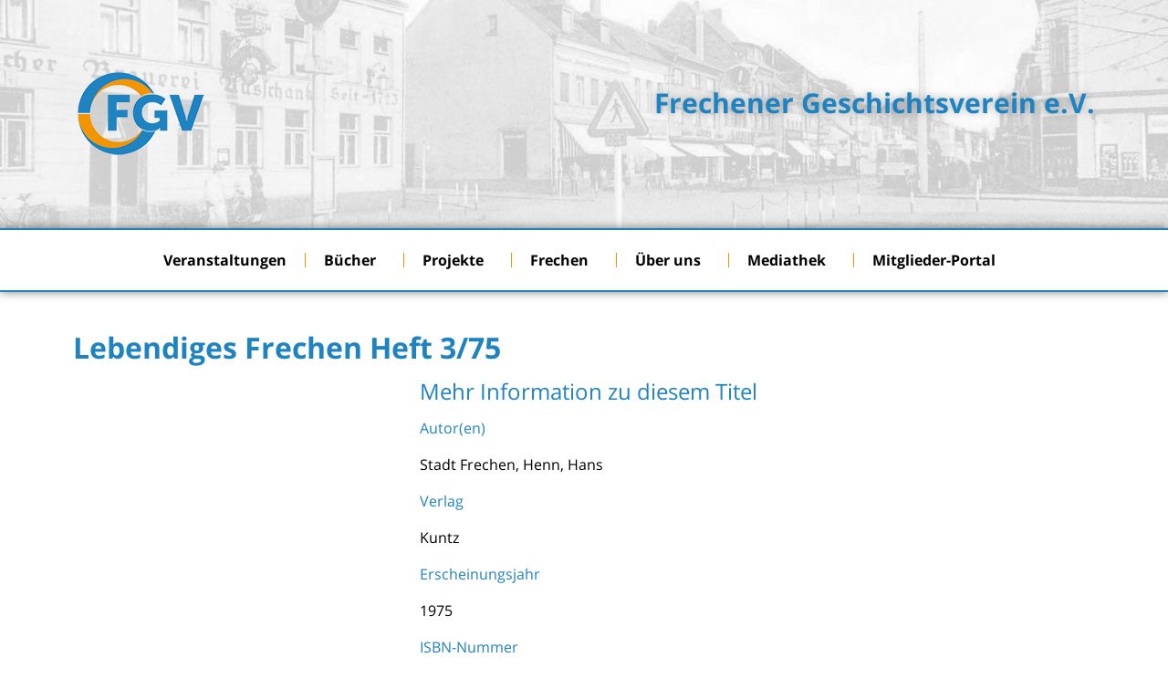

--- FILE ---
content_type: text/html; charset=UTF-8
request_url: https://frechener-geschichtsverein.de/2023/08/31/lebendiges-frechen-heft-3-75/
body_size: 15691
content:
<!doctype html>
<html lang="de">
<head>
	<meta charset="UTF-8">
	<meta name="viewport" content="width=device-width, initial-scale=1">
	<link rel="profile" href="https://gmpg.org/xfn/11">
	<meta name='robots' content='index, follow, max-image-preview:large, max-snippet:-1, max-video-preview:-1' />
	<style>img:is([sizes="auto" i], [sizes^="auto," i]) { contain-intrinsic-size: 3000px 1500px }</style>
	
	<!-- This site is optimized with the Yoast SEO plugin v26.2 - https://yoast.com/wordpress/plugins/seo/ -->
	<title>Lebendiges Frechen Heft 3/75 - Frechener Geschichtsverein e.V.</title>
	<link rel="canonical" href="https://frechener-geschichtsverein.de/2023/08/31/lebendiges-frechen-heft-3-75/" />
	<meta property="og:locale" content="de_DE" />
	<meta property="og:type" content="article" />
	<meta property="og:title" content="Lebendiges Frechen Heft 3/75 - Frechener Geschichtsverein e.V." />
	<meta property="og:url" content="https://frechener-geschichtsverein.de/2023/08/31/lebendiges-frechen-heft-3-75/" />
	<meta property="og:site_name" content="Frechener Geschichtsverein e.V." />
	<meta property="article:published_time" content="2023-08-31T08:03:39+00:00" />
	<meta name="author" content="Martin Bock" />
	<meta name="twitter:card" content="summary_large_image" />
	<meta name="twitter:label1" content="Geschrieben von" />
	<meta name="twitter:data1" content="Martin Bock" />
	<script type="application/ld+json" class="yoast-schema-graph">{"@context":"https://schema.org","@graph":[{"@type":"Article","@id":"https://frechener-geschichtsverein.de/2023/08/31/lebendiges-frechen-heft-3-75/#article","isPartOf":{"@id":"https://frechener-geschichtsverein.de/2023/08/31/lebendiges-frechen-heft-3-75/"},"author":{"name":"Martin Bock","@id":"https://frechener-geschichtsverein.de/#/schema/person/6b02f9a1b715d769e24a64a2adec8641"},"headline":"Lebendiges Frechen Heft 3/75","datePublished":"2023-08-31T08:03:39+00:00","mainEntityOfPage":{"@id":"https://frechener-geschichtsverein.de/2023/08/31/lebendiges-frechen-heft-3-75/"},"wordCount":3,"publisher":{"@id":"https://frechener-geschichtsverein.de/#organization"},"articleSection":["Vereinsbibliothek"],"inLanguage":"de"},{"@type":"WebPage","@id":"https://frechener-geschichtsverein.de/2023/08/31/lebendiges-frechen-heft-3-75/","url":"https://frechener-geschichtsverein.de/2023/08/31/lebendiges-frechen-heft-3-75/","name":"Lebendiges Frechen Heft 3/75 - Frechener Geschichtsverein e.V.","isPartOf":{"@id":"https://frechener-geschichtsverein.de/#website"},"datePublished":"2023-08-31T08:03:39+00:00","breadcrumb":{"@id":"https://frechener-geschichtsverein.de/2023/08/31/lebendiges-frechen-heft-3-75/#breadcrumb"},"inLanguage":"de","potentialAction":[{"@type":"ReadAction","target":["https://frechener-geschichtsverein.de/2023/08/31/lebendiges-frechen-heft-3-75/"]}]},{"@type":"BreadcrumbList","@id":"https://frechener-geschichtsverein.de/2023/08/31/lebendiges-frechen-heft-3-75/#breadcrumb","itemListElement":[{"@type":"ListItem","position":1,"name":"Startseite","item":"https://frechener-geschichtsverein.de/"},{"@type":"ListItem","position":2,"name":"Lebendiges Frechen Heft 3/75"}]},{"@type":"WebSite","@id":"https://frechener-geschichtsverein.de/#website","url":"https://frechener-geschichtsverein.de/","name":"Frechener Geschichtsverein e.V.","description":"Geschichte und Kultur in Frechen","publisher":{"@id":"https://frechener-geschichtsverein.de/#organization"},"potentialAction":[{"@type":"SearchAction","target":{"@type":"EntryPoint","urlTemplate":"https://frechener-geschichtsverein.de/?s={search_term_string}"},"query-input":{"@type":"PropertyValueSpecification","valueRequired":true,"valueName":"search_term_string"}}],"inLanguage":"de"},{"@type":"Organization","@id":"https://frechener-geschichtsverein.de/#organization","name":"Frechener Geschichtsverein e.V.","url":"https://frechener-geschichtsverein.de/","logo":{"@type":"ImageObject","inLanguage":"de","@id":"https://frechener-geschichtsverein.de/#/schema/logo/image/","url":"https://frechener-geschichtsverein.de/wp-content/uploads/2021/03/Logo_FGV_trp.png","contentUrl":"https://frechener-geschichtsverein.de/wp-content/uploads/2021/03/Logo_FGV_trp.png","width":150,"height":150,"caption":"Frechener Geschichtsverein e.V."},"image":{"@id":"https://frechener-geschichtsverein.de/#/schema/logo/image/"}},{"@type":"Person","@id":"https://frechener-geschichtsverein.de/#/schema/person/6b02f9a1b715d769e24a64a2adec8641","name":"Martin Bock","image":{"@type":"ImageObject","inLanguage":"de","@id":"https://frechener-geschichtsverein.de/#/schema/person/image/","url":"https://secure.gravatar.com/avatar/f47515eea2ce11b57e9fef812669298a89c0805e2f9c869c0d371512b6cb9be4?s=96&d=mm&r=g","contentUrl":"https://secure.gravatar.com/avatar/f47515eea2ce11b57e9fef812669298a89c0805e2f9c869c0d371512b6cb9be4?s=96&d=mm&r=g","caption":"Martin Bock"},"sameAs":["https://frechener-geschichtsverein.de/wp"],"url":"https://frechener-geschichtsverein.de/author/bock/"}]}</script>
	<!-- / Yoast SEO plugin. -->


<link rel="alternate" type="application/rss+xml" title="Frechener Geschichtsverein e.V. &raquo; Feed" href="https://frechener-geschichtsverein.de/feed/" />
<link rel="alternate" type="application/rss+xml" title="Frechener Geschichtsverein e.V. &raquo; Kommentar-Feed" href="https://frechener-geschichtsverein.de/comments/feed/" />
<link rel="alternate" type="application/rss+xml" title="Frechener Geschichtsverein e.V. &raquo; Lebendiges Frechen Heft 3/75-Kommentar-Feed" href="https://frechener-geschichtsverein.de/2023/08/31/lebendiges-frechen-heft-3-75/feed/" />
<script>
window._wpemojiSettings = {"baseUrl":"https:\/\/s.w.org\/images\/core\/emoji\/16.0.1\/72x72\/","ext":".png","svgUrl":"https:\/\/s.w.org\/images\/core\/emoji\/16.0.1\/svg\/","svgExt":".svg","source":{"concatemoji":"https:\/\/frechener-geschichtsverein.de\/wp-includes\/js\/wp-emoji-release.min.js?ver=9bb01fbeb3ea56d019b16eb948bc0660"}};
/*! This file is auto-generated */
!function(s,n){var o,i,e;function c(e){try{var t={supportTests:e,timestamp:(new Date).valueOf()};sessionStorage.setItem(o,JSON.stringify(t))}catch(e){}}function p(e,t,n){e.clearRect(0,0,e.canvas.width,e.canvas.height),e.fillText(t,0,0);var t=new Uint32Array(e.getImageData(0,0,e.canvas.width,e.canvas.height).data),a=(e.clearRect(0,0,e.canvas.width,e.canvas.height),e.fillText(n,0,0),new Uint32Array(e.getImageData(0,0,e.canvas.width,e.canvas.height).data));return t.every(function(e,t){return e===a[t]})}function u(e,t){e.clearRect(0,0,e.canvas.width,e.canvas.height),e.fillText(t,0,0);for(var n=e.getImageData(16,16,1,1),a=0;a<n.data.length;a++)if(0!==n.data[a])return!1;return!0}function f(e,t,n,a){switch(t){case"flag":return n(e,"\ud83c\udff3\ufe0f\u200d\u26a7\ufe0f","\ud83c\udff3\ufe0f\u200b\u26a7\ufe0f")?!1:!n(e,"\ud83c\udde8\ud83c\uddf6","\ud83c\udde8\u200b\ud83c\uddf6")&&!n(e,"\ud83c\udff4\udb40\udc67\udb40\udc62\udb40\udc65\udb40\udc6e\udb40\udc67\udb40\udc7f","\ud83c\udff4\u200b\udb40\udc67\u200b\udb40\udc62\u200b\udb40\udc65\u200b\udb40\udc6e\u200b\udb40\udc67\u200b\udb40\udc7f");case"emoji":return!a(e,"\ud83e\udedf")}return!1}function g(e,t,n,a){var r="undefined"!=typeof WorkerGlobalScope&&self instanceof WorkerGlobalScope?new OffscreenCanvas(300,150):s.createElement("canvas"),o=r.getContext("2d",{willReadFrequently:!0}),i=(o.textBaseline="top",o.font="600 32px Arial",{});return e.forEach(function(e){i[e]=t(o,e,n,a)}),i}function t(e){var t=s.createElement("script");t.src=e,t.defer=!0,s.head.appendChild(t)}"undefined"!=typeof Promise&&(o="wpEmojiSettingsSupports",i=["flag","emoji"],n.supports={everything:!0,everythingExceptFlag:!0},e=new Promise(function(e){s.addEventListener("DOMContentLoaded",e,{once:!0})}),new Promise(function(t){var n=function(){try{var e=JSON.parse(sessionStorage.getItem(o));if("object"==typeof e&&"number"==typeof e.timestamp&&(new Date).valueOf()<e.timestamp+604800&&"object"==typeof e.supportTests)return e.supportTests}catch(e){}return null}();if(!n){if("undefined"!=typeof Worker&&"undefined"!=typeof OffscreenCanvas&&"undefined"!=typeof URL&&URL.createObjectURL&&"undefined"!=typeof Blob)try{var e="postMessage("+g.toString()+"("+[JSON.stringify(i),f.toString(),p.toString(),u.toString()].join(",")+"));",a=new Blob([e],{type:"text/javascript"}),r=new Worker(URL.createObjectURL(a),{name:"wpTestEmojiSupports"});return void(r.onmessage=function(e){c(n=e.data),r.terminate(),t(n)})}catch(e){}c(n=g(i,f,p,u))}t(n)}).then(function(e){for(var t in e)n.supports[t]=e[t],n.supports.everything=n.supports.everything&&n.supports[t],"flag"!==t&&(n.supports.everythingExceptFlag=n.supports.everythingExceptFlag&&n.supports[t]);n.supports.everythingExceptFlag=n.supports.everythingExceptFlag&&!n.supports.flag,n.DOMReady=!1,n.readyCallback=function(){n.DOMReady=!0}}).then(function(){return e}).then(function(){var e;n.supports.everything||(n.readyCallback(),(e=n.source||{}).concatemoji?t(e.concatemoji):e.wpemoji&&e.twemoji&&(t(e.twemoji),t(e.wpemoji)))}))}((window,document),window._wpemojiSettings);
</script>
<style id='wp-emoji-styles-inline-css'>

	img.wp-smiley, img.emoji {
		display: inline !important;
		border: none !important;
		box-shadow: none !important;
		height: 1em !important;
		width: 1em !important;
		margin: 0 0.07em !important;
		vertical-align: -0.1em !important;
		background: none !important;
		padding: 0 !important;
	}
</style>
<link rel='stylesheet' id='wp-block-library-css' href='https://frechener-geschichtsverein.de/wp-includes/css/dist/block-library/style.min.css?ver=9bb01fbeb3ea56d019b16eb948bc0660' media='all' />
<style id='classic-theme-styles-inline-css'>
/*! This file is auto-generated */
.wp-block-button__link{color:#fff;background-color:#32373c;border-radius:9999px;box-shadow:none;text-decoration:none;padding:calc(.667em + 2px) calc(1.333em + 2px);font-size:1.125em}.wp-block-file__button{background:#32373c;color:#fff;text-decoration:none}
</style>
<style id='global-styles-inline-css'>
:root{--wp--preset--aspect-ratio--square: 1;--wp--preset--aspect-ratio--4-3: 4/3;--wp--preset--aspect-ratio--3-4: 3/4;--wp--preset--aspect-ratio--3-2: 3/2;--wp--preset--aspect-ratio--2-3: 2/3;--wp--preset--aspect-ratio--16-9: 16/9;--wp--preset--aspect-ratio--9-16: 9/16;--wp--preset--color--black: #000000;--wp--preset--color--cyan-bluish-gray: #abb8c3;--wp--preset--color--white: #ffffff;--wp--preset--color--pale-pink: #f78da7;--wp--preset--color--vivid-red: #cf2e2e;--wp--preset--color--luminous-vivid-orange: #ff6900;--wp--preset--color--luminous-vivid-amber: #fcb900;--wp--preset--color--light-green-cyan: #7bdcb5;--wp--preset--color--vivid-green-cyan: #00d084;--wp--preset--color--pale-cyan-blue: #8ed1fc;--wp--preset--color--vivid-cyan-blue: #0693e3;--wp--preset--color--vivid-purple: #9b51e0;--wp--preset--gradient--vivid-cyan-blue-to-vivid-purple: linear-gradient(135deg,rgba(6,147,227,1) 0%,rgb(155,81,224) 100%);--wp--preset--gradient--light-green-cyan-to-vivid-green-cyan: linear-gradient(135deg,rgb(122,220,180) 0%,rgb(0,208,130) 100%);--wp--preset--gradient--luminous-vivid-amber-to-luminous-vivid-orange: linear-gradient(135deg,rgba(252,185,0,1) 0%,rgba(255,105,0,1) 100%);--wp--preset--gradient--luminous-vivid-orange-to-vivid-red: linear-gradient(135deg,rgba(255,105,0,1) 0%,rgb(207,46,46) 100%);--wp--preset--gradient--very-light-gray-to-cyan-bluish-gray: linear-gradient(135deg,rgb(238,238,238) 0%,rgb(169,184,195) 100%);--wp--preset--gradient--cool-to-warm-spectrum: linear-gradient(135deg,rgb(74,234,220) 0%,rgb(151,120,209) 20%,rgb(207,42,186) 40%,rgb(238,44,130) 60%,rgb(251,105,98) 80%,rgb(254,248,76) 100%);--wp--preset--gradient--blush-light-purple: linear-gradient(135deg,rgb(255,206,236) 0%,rgb(152,150,240) 100%);--wp--preset--gradient--blush-bordeaux: linear-gradient(135deg,rgb(254,205,165) 0%,rgb(254,45,45) 50%,rgb(107,0,62) 100%);--wp--preset--gradient--luminous-dusk: linear-gradient(135deg,rgb(255,203,112) 0%,rgb(199,81,192) 50%,rgb(65,88,208) 100%);--wp--preset--gradient--pale-ocean: linear-gradient(135deg,rgb(255,245,203) 0%,rgb(182,227,212) 50%,rgb(51,167,181) 100%);--wp--preset--gradient--electric-grass: linear-gradient(135deg,rgb(202,248,128) 0%,rgb(113,206,126) 100%);--wp--preset--gradient--midnight: linear-gradient(135deg,rgb(2,3,129) 0%,rgb(40,116,252) 100%);--wp--preset--font-size--small: 13px;--wp--preset--font-size--medium: 20px;--wp--preset--font-size--large: 36px;--wp--preset--font-size--x-large: 42px;--wp--preset--spacing--20: 0.44rem;--wp--preset--spacing--30: 0.67rem;--wp--preset--spacing--40: 1rem;--wp--preset--spacing--50: 1.5rem;--wp--preset--spacing--60: 2.25rem;--wp--preset--spacing--70: 3.38rem;--wp--preset--spacing--80: 5.06rem;--wp--preset--shadow--natural: 6px 6px 9px rgba(0, 0, 0, 0.2);--wp--preset--shadow--deep: 12px 12px 50px rgba(0, 0, 0, 0.4);--wp--preset--shadow--sharp: 6px 6px 0px rgba(0, 0, 0, 0.2);--wp--preset--shadow--outlined: 6px 6px 0px -3px rgba(255, 255, 255, 1), 6px 6px rgba(0, 0, 0, 1);--wp--preset--shadow--crisp: 6px 6px 0px rgba(0, 0, 0, 1);}:where(.is-layout-flex){gap: 0.5em;}:where(.is-layout-grid){gap: 0.5em;}body .is-layout-flex{display: flex;}.is-layout-flex{flex-wrap: wrap;align-items: center;}.is-layout-flex > :is(*, div){margin: 0;}body .is-layout-grid{display: grid;}.is-layout-grid > :is(*, div){margin: 0;}:where(.wp-block-columns.is-layout-flex){gap: 2em;}:where(.wp-block-columns.is-layout-grid){gap: 2em;}:where(.wp-block-post-template.is-layout-flex){gap: 1.25em;}:where(.wp-block-post-template.is-layout-grid){gap: 1.25em;}.has-black-color{color: var(--wp--preset--color--black) !important;}.has-cyan-bluish-gray-color{color: var(--wp--preset--color--cyan-bluish-gray) !important;}.has-white-color{color: var(--wp--preset--color--white) !important;}.has-pale-pink-color{color: var(--wp--preset--color--pale-pink) !important;}.has-vivid-red-color{color: var(--wp--preset--color--vivid-red) !important;}.has-luminous-vivid-orange-color{color: var(--wp--preset--color--luminous-vivid-orange) !important;}.has-luminous-vivid-amber-color{color: var(--wp--preset--color--luminous-vivid-amber) !important;}.has-light-green-cyan-color{color: var(--wp--preset--color--light-green-cyan) !important;}.has-vivid-green-cyan-color{color: var(--wp--preset--color--vivid-green-cyan) !important;}.has-pale-cyan-blue-color{color: var(--wp--preset--color--pale-cyan-blue) !important;}.has-vivid-cyan-blue-color{color: var(--wp--preset--color--vivid-cyan-blue) !important;}.has-vivid-purple-color{color: var(--wp--preset--color--vivid-purple) !important;}.has-black-background-color{background-color: var(--wp--preset--color--black) !important;}.has-cyan-bluish-gray-background-color{background-color: var(--wp--preset--color--cyan-bluish-gray) !important;}.has-white-background-color{background-color: var(--wp--preset--color--white) !important;}.has-pale-pink-background-color{background-color: var(--wp--preset--color--pale-pink) !important;}.has-vivid-red-background-color{background-color: var(--wp--preset--color--vivid-red) !important;}.has-luminous-vivid-orange-background-color{background-color: var(--wp--preset--color--luminous-vivid-orange) !important;}.has-luminous-vivid-amber-background-color{background-color: var(--wp--preset--color--luminous-vivid-amber) !important;}.has-light-green-cyan-background-color{background-color: var(--wp--preset--color--light-green-cyan) !important;}.has-vivid-green-cyan-background-color{background-color: var(--wp--preset--color--vivid-green-cyan) !important;}.has-pale-cyan-blue-background-color{background-color: var(--wp--preset--color--pale-cyan-blue) !important;}.has-vivid-cyan-blue-background-color{background-color: var(--wp--preset--color--vivid-cyan-blue) !important;}.has-vivid-purple-background-color{background-color: var(--wp--preset--color--vivid-purple) !important;}.has-black-border-color{border-color: var(--wp--preset--color--black) !important;}.has-cyan-bluish-gray-border-color{border-color: var(--wp--preset--color--cyan-bluish-gray) !important;}.has-white-border-color{border-color: var(--wp--preset--color--white) !important;}.has-pale-pink-border-color{border-color: var(--wp--preset--color--pale-pink) !important;}.has-vivid-red-border-color{border-color: var(--wp--preset--color--vivid-red) !important;}.has-luminous-vivid-orange-border-color{border-color: var(--wp--preset--color--luminous-vivid-orange) !important;}.has-luminous-vivid-amber-border-color{border-color: var(--wp--preset--color--luminous-vivid-amber) !important;}.has-light-green-cyan-border-color{border-color: var(--wp--preset--color--light-green-cyan) !important;}.has-vivid-green-cyan-border-color{border-color: var(--wp--preset--color--vivid-green-cyan) !important;}.has-pale-cyan-blue-border-color{border-color: var(--wp--preset--color--pale-cyan-blue) !important;}.has-vivid-cyan-blue-border-color{border-color: var(--wp--preset--color--vivid-cyan-blue) !important;}.has-vivid-purple-border-color{border-color: var(--wp--preset--color--vivid-purple) !important;}.has-vivid-cyan-blue-to-vivid-purple-gradient-background{background: var(--wp--preset--gradient--vivid-cyan-blue-to-vivid-purple) !important;}.has-light-green-cyan-to-vivid-green-cyan-gradient-background{background: var(--wp--preset--gradient--light-green-cyan-to-vivid-green-cyan) !important;}.has-luminous-vivid-amber-to-luminous-vivid-orange-gradient-background{background: var(--wp--preset--gradient--luminous-vivid-amber-to-luminous-vivid-orange) !important;}.has-luminous-vivid-orange-to-vivid-red-gradient-background{background: var(--wp--preset--gradient--luminous-vivid-orange-to-vivid-red) !important;}.has-very-light-gray-to-cyan-bluish-gray-gradient-background{background: var(--wp--preset--gradient--very-light-gray-to-cyan-bluish-gray) !important;}.has-cool-to-warm-spectrum-gradient-background{background: var(--wp--preset--gradient--cool-to-warm-spectrum) !important;}.has-blush-light-purple-gradient-background{background: var(--wp--preset--gradient--blush-light-purple) !important;}.has-blush-bordeaux-gradient-background{background: var(--wp--preset--gradient--blush-bordeaux) !important;}.has-luminous-dusk-gradient-background{background: var(--wp--preset--gradient--luminous-dusk) !important;}.has-pale-ocean-gradient-background{background: var(--wp--preset--gradient--pale-ocean) !important;}.has-electric-grass-gradient-background{background: var(--wp--preset--gradient--electric-grass) !important;}.has-midnight-gradient-background{background: var(--wp--preset--gradient--midnight) !important;}.has-small-font-size{font-size: var(--wp--preset--font-size--small) !important;}.has-medium-font-size{font-size: var(--wp--preset--font-size--medium) !important;}.has-large-font-size{font-size: var(--wp--preset--font-size--large) !important;}.has-x-large-font-size{font-size: var(--wp--preset--font-size--x-large) !important;}
:where(.wp-block-post-template.is-layout-flex){gap: 1.25em;}:where(.wp-block-post-template.is-layout-grid){gap: 1.25em;}
:where(.wp-block-columns.is-layout-flex){gap: 2em;}:where(.wp-block-columns.is-layout-grid){gap: 2em;}
:root :where(.wp-block-pullquote){font-size: 1.5em;line-height: 1.6;}
</style>
<link rel='stylesheet' id='cmplz-general-css' href='https://frechener-geschichtsverein.de/wp-content/plugins/complianz-gdpr/assets/css/cookieblocker.min.css?ver=1759125064' media='all' />
<link rel='stylesheet' id='hello-elementor-css' href='https://frechener-geschichtsverein.de/wp-content/themes/hello-elementor/style.min.css?ver=2.8.1' media='all' />
<link rel='stylesheet' id='hello-elementor-theme-style-css' href='https://frechener-geschichtsverein.de/wp-content/themes/hello-elementor/theme.min.css?ver=2.8.1' media='all' />
<link rel='stylesheet' id='wpdreams-asl-basic-css' href='https://frechener-geschichtsverein.de/wp-content/plugins/ajax-search-lite/css/style.basic.css?ver=4.13.4' media='all' />
<style id='wpdreams-asl-basic-inline-css'>

					div[id*='ajaxsearchlitesettings'].searchsettings .asl_option_inner label {
						font-size: 0px !important;
						color: rgba(0, 0, 0, 0);
					}
					div[id*='ajaxsearchlitesettings'].searchsettings .asl_option_inner label:after {
						font-size: 11px !important;
						position: absolute;
						top: 0;
						left: 0;
						z-index: 1;
					}
					.asl_w_container {
						width: 100%;
						margin: 0px 0px 0px 0px;
						min-width: 200px;
					}
					div[id*='ajaxsearchlite'].asl_m {
						width: 100%;
					}
					div[id*='ajaxsearchliteres'].wpdreams_asl_results div.resdrg span.highlighted {
						font-weight: bold;
						color: rgba(217, 49, 43, 1);
						background-color: rgba(238, 238, 238, 1);
					}
					div[id*='ajaxsearchliteres'].wpdreams_asl_results .results img.asl_image {
						width: 70px;
						height: 70px;
						object-fit: cover;
					}
					div[id*='ajaxsearchlite'].asl_r .results {
						max-height: none;
					}
					div[id*='ajaxsearchlite'].asl_r {
						position: absolute;
					}
				
							.asl_w, .asl_w * {font-family:inherit !important;}
							.asl_m input[type=search]::placeholder{font-family:inherit !important;}
							.asl_m input[type=search]::-webkit-input-placeholder{font-family:inherit !important;}
							.asl_m input[type=search]::-moz-placeholder{font-family:inherit !important;}
							.asl_m input[type=search]:-ms-input-placeholder{font-family:inherit !important;}
						
						div.asl_r.asl_w.vertical .results .item::after {
							display: block;
							position: absolute;
							bottom: 0;
							content: '';
							height: 1px;
							width: 100%;
							background: #D8D8D8;
						}
						div.asl_r.asl_w.vertical .results .item.asl_last_item::after {
							display: none;
						}
					
</style>
<link rel='stylesheet' id='wpdreams-asl-instance-css' href='https://frechener-geschichtsverein.de/wp-content/plugins/ajax-search-lite/css/style-curvy-blue.css?ver=4.13.4' media='all' />
<link rel='stylesheet' id='elementor-frontend-css' href='https://frechener-geschichtsverein.de/wp-content/plugins/elementor/assets/css/frontend.min.css?ver=3.32.5' media='all' />
<link rel='stylesheet' id='widget-image-css' href='https://frechener-geschichtsverein.de/wp-content/plugins/elementor/assets/css/widget-image.min.css?ver=3.32.5' media='all' />
<link rel='stylesheet' id='widget-nav-menu-css' href='https://frechener-geschichtsverein.de/wp-content/plugins/elementor-pro/assets/css/widget-nav-menu.min.css?ver=3.32.3' media='all' />
<link rel='stylesheet' id='widget-spacer-css' href='https://frechener-geschichtsverein.de/wp-content/plugins/elementor/assets/css/widget-spacer.min.css?ver=3.32.5' media='all' />
<link rel='stylesheet' id='widget-heading-css' href='https://frechener-geschichtsverein.de/wp-content/plugins/elementor/assets/css/widget-heading.min.css?ver=3.32.5' media='all' />
<link rel='stylesheet' id='widget-divider-css' href='https://frechener-geschichtsverein.de/wp-content/plugins/elementor/assets/css/widget-divider.min.css?ver=3.32.5' media='all' />
<link rel='stylesheet' id='elementor-icons-css' href='https://frechener-geschichtsverein.de/wp-content/plugins/elementor/assets/lib/eicons/css/elementor-icons.min.css?ver=5.44.0' media='all' />
<link rel='stylesheet' id='elementor-post-7-css' href='https://frechener-geschichtsverein.de/wp-content/uploads/elementor/css/post-7.css?ver=1763024459' media='all' />
<link rel='stylesheet' id='elementor-post-703-css' href='https://frechener-geschichtsverein.de/wp-content/uploads/elementor/css/post-703.css?ver=1763024459' media='all' />
<link rel='stylesheet' id='elementor-post-707-css' href='https://frechener-geschichtsverein.de/wp-content/uploads/elementor/css/post-707.css?ver=1763024459' media='all' />
<link rel='stylesheet' id='elementor-post-1095-css' href='https://frechener-geschichtsverein.de/wp-content/uploads/elementor/css/post-1095.css?ver=1763026809' media='all' />
<link rel='stylesheet' id='elementor-gf-opensanshebrew-css' href='https://fonts.googleapis.com/earlyaccess/opensanshebrew.css' media='all' />
<link rel='stylesheet' id='elementor-icons-shared-0-css' href='https://frechener-geschichtsverein.de/wp-content/plugins/elementor/assets/lib/font-awesome/css/fontawesome.min.css?ver=5.15.3' media='all' />
<link rel='stylesheet' id='elementor-icons-fa-solid-css' href='https://frechener-geschichtsverein.de/wp-content/plugins/elementor/assets/lib/font-awesome/css/solid.min.css?ver=5.15.3' media='all' />
<script async src="https://frechener-geschichtsverein.de/wp-content/plugins/burst-statistics/helpers/timeme/timeme.min.js?ver=1761580263" id="burst-timeme-js"></script>
<script id="burst-js-extra">
var burst = {"tracking":{"isInitialHit":true,"lastUpdateTimestamp":0,"beacon_url":"https:\/\/frechener-geschichtsverein.de\/wp-content\/plugins\/burst-statistics\/endpoint.php","ajaxUrl":"https:\/\/frechener-geschichtsverein.de\/wp-admin\/admin-ajax.php"},"options":{"cookieless":0,"pageUrl":"https:\/\/frechener-geschichtsverein.de\/2023\/08\/31\/lebendiges-frechen-heft-3-75\/","beacon_enabled":1,"do_not_track":0,"enable_turbo_mode":0,"track_url_change":0,"cookie_retention_days":30,"debug":0},"goals":{"completed":[],"scriptUrl":"https:\/\/frechener-geschichtsverein.de\/wp-content\/plugins\/burst-statistics\/\/assets\/js\/build\/burst-goals.js?v=1761580263","active":[]},"cache":{"uid":null,"fingerprint":null,"isUserAgent":null,"isDoNotTrack":null,"useCookies":null}};
</script>
<script async src="https://frechener-geschichtsverein.de/wp-content/plugins/burst-statistics/assets/js/build/burst.min.js?ver=1761580263" id="burst-js"></script>
<script src="https://frechener-geschichtsverein.de/wp-includes/js/jquery/jquery.min.js?ver=3.7.1" id="jquery-core-js"></script>
<script src="https://frechener-geschichtsverein.de/wp-includes/js/jquery/jquery-migrate.min.js?ver=3.4.1" id="jquery-migrate-js"></script>
<script id="3d-flip-book-client-locale-loader-js-extra">
var FB3D_CLIENT_LOCALE = {"ajaxurl":"https:\/\/frechener-geschichtsverein.de\/wp-admin\/admin-ajax.php","dictionary":{"Table of contents":"Table of contents","Close":"Close","Bookmarks":"Bookmarks","Thumbnails":"Thumbnails","Search":"Search","Share":"Share","Facebook":"Facebook","Twitter":"Twitter","Email":"Email","Play":"Play","Previous page":"Previous page","Next page":"Next page","Zoom in":"Zoom in","Zoom out":"Zoom out","Fit view":"Fit view","Auto play":"Auto play","Full screen":"Full screen","More":"More","Smart pan":"Smart pan","Single page":"Single page","Sounds":"Sounds","Stats":"Stats","Print":"Print","Download":"Download","Goto first page":"Goto first page","Goto last page":"Goto last page"},"images":"https:\/\/frechener-geschichtsverein.de\/wp-content\/plugins\/interactive-3d-flipbook-powered-physics-engine\/assets\/images\/","jsData":{"urls":[],"posts":{"ids_mis":[],"ids":[]},"pages":[],"firstPages":[],"bookCtrlProps":[],"bookTemplates":[]},"key":"3d-flip-book","pdfJS":{"pdfJsLib":"https:\/\/frechener-geschichtsverein.de\/wp-content\/plugins\/interactive-3d-flipbook-powered-physics-engine\/assets\/js\/pdf.min.js?ver=4.3.136","pdfJsWorker":"https:\/\/frechener-geschichtsverein.de\/wp-content\/plugins\/interactive-3d-flipbook-powered-physics-engine\/assets\/js\/pdf.worker.js?ver=4.3.136","stablePdfJsLib":"https:\/\/frechener-geschichtsverein.de\/wp-content\/plugins\/interactive-3d-flipbook-powered-physics-engine\/assets\/js\/stable\/pdf.min.js?ver=2.5.207","stablePdfJsWorker":"https:\/\/frechener-geschichtsverein.de\/wp-content\/plugins\/interactive-3d-flipbook-powered-physics-engine\/assets\/js\/stable\/pdf.worker.js?ver=2.5.207","pdfJsCMapUrl":"https:\/\/frechener-geschichtsverein.de\/wp-content\/plugins\/interactive-3d-flipbook-powered-physics-engine\/assets\/cmaps\/"},"cacheurl":"https:\/\/frechener-geschichtsverein.de\/wp-content\/uploads\/3d-flip-book\/cache\/","pluginsurl":"https:\/\/frechener-geschichtsverein.de\/wp-content\/plugins\/","pluginurl":"https:\/\/frechener-geschichtsverein.de\/wp-content\/plugins\/interactive-3d-flipbook-powered-physics-engine\/","thumbnailSize":{"width":"150","height":"150"},"version":"1.16.17"};
</script>
<script src="https://frechener-geschichtsverein.de/wp-content/plugins/interactive-3d-flipbook-powered-physics-engine/assets/js/client-locale-loader.js?ver=1.16.17" id="3d-flip-book-client-locale-loader-js" async data-wp-strategy="async"></script>
<link rel="https://api.w.org/" href="https://frechener-geschichtsverein.de/wp-json/" /><link rel="alternate" title="JSON" type="application/json" href="https://frechener-geschichtsverein.de/wp-json/wp/v2/posts/6556" /><link rel="alternate" title="oEmbed (JSON)" type="application/json+oembed" href="https://frechener-geschichtsverein.de/wp-json/oembed/1.0/embed?url=https%3A%2F%2Ffrechener-geschichtsverein.de%2F2023%2F08%2F31%2Flebendiges-frechen-heft-3-75%2F" />
<link rel="alternate" title="oEmbed (XML)" type="text/xml+oembed" href="https://frechener-geschichtsverein.de/wp-json/oembed/1.0/embed?url=https%3A%2F%2Ffrechener-geschichtsverein.de%2F2023%2F08%2F31%2Flebendiges-frechen-heft-3-75%2F&#038;format=xml" />
			<style>.cmplz-hidden {
					display: none !important;
				}</style>				<link rel="preconnect" href="https://fonts.gstatic.com" crossorigin />
				<link rel="preload" as="style" href="//fonts.googleapis.com/css?family=Open+Sans&display=swap" />
								<link rel="stylesheet" href="//fonts.googleapis.com/css?family=Open+Sans&display=swap" media="all" />
				<meta name="generator" content="Elementor 3.32.5; features: additional_custom_breakpoints; settings: css_print_method-external, google_font-enabled, font_display-auto">
			<style>
				.e-con.e-parent:nth-of-type(n+4):not(.e-lazyloaded):not(.e-no-lazyload),
				.e-con.e-parent:nth-of-type(n+4):not(.e-lazyloaded):not(.e-no-lazyload) * {
					background-image: none !important;
				}
				@media screen and (max-height: 1024px) {
					.e-con.e-parent:nth-of-type(n+3):not(.e-lazyloaded):not(.e-no-lazyload),
					.e-con.e-parent:nth-of-type(n+3):not(.e-lazyloaded):not(.e-no-lazyload) * {
						background-image: none !important;
					}
				}
				@media screen and (max-height: 640px) {
					.e-con.e-parent:nth-of-type(n+2):not(.e-lazyloaded):not(.e-no-lazyload),
					.e-con.e-parent:nth-of-type(n+2):not(.e-lazyloaded):not(.e-no-lazyload) * {
						background-image: none !important;
					}
				}
			</style>
			<link rel="icon" href="https://frechener-geschichtsverein.de/wp-content/uploads/2021/03/cropped-cropped-Logo_FGV_trp-32x32.png" sizes="32x32" />
<link rel="icon" href="https://frechener-geschichtsverein.de/wp-content/uploads/2021/03/cropped-cropped-Logo_FGV_trp-192x192.png" sizes="192x192" />
<link rel="apple-touch-icon" href="https://frechener-geschichtsverein.de/wp-content/uploads/2021/03/cropped-cropped-Logo_FGV_trp-180x180.png" />
<meta name="msapplication-TileImage" content="https://frechener-geschichtsverein.de/wp-content/uploads/2021/03/cropped-cropped-Logo_FGV_trp-270x270.png" />
</head>
<body data-rsssl=1 class="wp-singular post-template-default single single-post postid-6556 single-format-standard wp-custom-logo wp-theme-hello-elementor elementor-default elementor-kit-7 elementor-page-1095" data-burst_id="6556" data-burst_type="post">


<a class="skip-link screen-reader-text" href="#content">Zum Inhalt springen</a>

		<header data-elementor-type="header" data-elementor-id="703" class="elementor elementor-703 elementor-location-header" data-elementor-post-type="elementor_library">
					<section class="elementor-section elementor-top-section elementor-element elementor-element-1b89b045 elementor-hidden-desktop elementor-section-boxed elementor-section-height-default elementor-section-height-default" data-id="1b89b045" data-element_type="section" data-settings="{&quot;background_background&quot;:&quot;classic&quot;}">
						<div class="elementor-container elementor-column-gap-default">
					<div class="elementor-column elementor-col-100 elementor-top-column elementor-element elementor-element-37b03af" data-id="37b03af" data-element_type="column">
			<div class="elementor-widget-wrap elementor-element-populated">
						<div class="elementor-element elementor-element-799ee314 elementor-widget elementor-widget-image" data-id="799ee314" data-element_type="widget" data-widget_type="image.default">
				<div class="elementor-widget-container">
																<a href="https://frechener-geschichtsverein.de/">
							<img width="150" height="150" src="https://frechener-geschichtsverein.de/wp-content/uploads/2023/07/Logo_FGV_trp.png" class="attachment-full size-full wp-image-439" alt="" />								</a>
															</div>
				</div>
					</div>
		</div>
					</div>
		</section>
				<section class="elementor-section elementor-top-section elementor-element elementor-element-65ba2764 elementor-hidden-tablet elementor-hidden-mobile elementor-section-height-min-height elementor-section-boxed elementor-section-height-default elementor-section-items-middle" data-id="65ba2764" data-element_type="section" data-settings="{&quot;background_background&quot;:&quot;classic&quot;}">
						<div class="elementor-container elementor-column-gap-default">
					<div class="elementor-column elementor-col-50 elementor-top-column elementor-element elementor-element-6d4f8e64" data-id="6d4f8e64" data-element_type="column">
			<div class="elementor-widget-wrap elementor-element-populated">
						<div class="elementor-element elementor-element-7961924e elementor-widget elementor-widget-image" data-id="7961924e" data-element_type="widget" data-widget_type="image.default">
				<div class="elementor-widget-container">
																<a href="https://frechener-geschichtsverein.de/">
							<img width="150" height="150" src="https://frechener-geschichtsverein.de/wp-content/uploads/2023/07/Logo_FGV_trp.png" class="attachment-full size-full wp-image-439" alt="" />								</a>
															</div>
				</div>
					</div>
		</div>
				<div class="elementor-column elementor-col-50 elementor-top-column elementor-element elementor-element-2a63c253" data-id="2a63c253" data-element_type="column">
			<div class="elementor-widget-wrap elementor-element-populated">
						<div class="elementor-element elementor-element-11bbcefa elementor-widget elementor-widget-text-editor" data-id="11bbcefa" data-element_type="widget" data-widget_type="text-editor.default">
				<div class="elementor-widget-container">
									<p>Frechener Geschichtsverein e.V.</p>								</div>
				</div>
					</div>
		</div>
					</div>
		</section>
				<section class="elementor-section elementor-top-section elementor-element elementor-element-5b4afd5a elementor-hidden-desktop elementor-section-boxed elementor-section-height-default elementor-section-height-default" data-id="5b4afd5a" data-element_type="section">
						<div class="elementor-container elementor-column-gap-default">
					<div class="elementor-column elementor-col-100 elementor-top-column elementor-element elementor-element-7446bd8c" data-id="7446bd8c" data-element_type="column">
			<div class="elementor-widget-wrap elementor-element-populated">
						<div class="elementor-element elementor-element-94a54e8 elementor-view-default elementor-widget elementor-widget-global elementor-global-8953 elementor-widget-icon" data-id="94a54e8" data-element_type="widget" data-widget_type="icon.default">
				<div class="elementor-widget-container">
							<div class="elementor-icon-wrapper">
			<a class="elementor-icon" href="#elementor-action%3Aaction%3Dpopup%3Aopen%26settings%3DeyJpZCI6Ijg5MjAiLCJ0b2dnbGUiOmZhbHNlfQ%3D%3D">
			<i aria-hidden="true" class="fas fa-bars"></i>			</a>
		</div>
						</div>
				</div>
					</div>
		</div>
					</div>
		</section>
				<section class="elementor-section elementor-top-section elementor-element elementor-element-4f5c7e40 elementor-hidden-tablet elementor-hidden-mobile elementor-section-boxed elementor-section-height-default elementor-section-height-default" data-id="4f5c7e40" data-element_type="section">
						<div class="elementor-container elementor-column-gap-default">
					<div class="elementor-column elementor-col-100 elementor-top-column elementor-element elementor-element-16b94efd" data-id="16b94efd" data-element_type="column">
			<div class="elementor-widget-wrap elementor-element-populated">
						<div class="elementor-element elementor-element-8ca99e9 elementor-nav-menu__align-center elementor-nav-menu__text-align-center elementor-nav-menu--dropdown-tablet elementor-nav-menu--toggle elementor-nav-menu--burger elementor-widget elementor-widget-nav-menu" data-id="8ca99e9" data-element_type="widget" data-settings="{&quot;submenu_icon&quot;:{&quot;value&quot;:&quot;&lt;i class=\&quot;\&quot; aria-hidden=\&quot;true\&quot;&gt;&lt;\/i&gt;&quot;,&quot;library&quot;:&quot;&quot;},&quot;layout&quot;:&quot;horizontal&quot;,&quot;toggle&quot;:&quot;burger&quot;}" data-widget_type="nav-menu.default">
				<div class="elementor-widget-container">
								<nav aria-label="Menü" class="elementor-nav-menu--main elementor-nav-menu__container elementor-nav-menu--layout-horizontal e--pointer-background e--animation-fade">
				<ul id="menu-1-8ca99e9" class="elementor-nav-menu"><li class="menu-item menu-item-type-post_type menu-item-object-page menu-item-493"><a href="https://frechener-geschichtsverein.de/veranstaltungen/" class="elementor-item">Veranstaltungen</a></li>
<li class="menu-item menu-item-type-post_type menu-item-object-page menu-item-has-children menu-item-101"><a href="https://frechener-geschichtsverein.de/buecher/" class="elementor-item">Bücher</a>
<ul class="sub-menu elementor-nav-menu--dropdown">
	<li class="menu-item menu-item-type-post_type menu-item-object-page menu-item-102"><a href="https://frechener-geschichtsverein.de/buecher/jahrbuecher/" class="elementor-sub-item">Jahrbücher</a></li>
	<li class="menu-item menu-item-type-post_type menu-item-object-page menu-item-103"><a href="https://frechener-geschichtsverein.de/buecher/schriftenreihe/" class="elementor-sub-item">Schriftenreihe</a></li>
	<li class="menu-item menu-item-type-post_type menu-item-object-page menu-item-104"><a href="https://frechener-geschichtsverein.de/buecher/sonderveroeffentlichungen/" class="elementor-sub-item">Sonderveröffentlichungen</a></li>
	<li class="menu-item menu-item-type-post_type menu-item-object-page menu-item-1971"><a href="https://frechener-geschichtsverein.de/buecher/kalender/" class="elementor-sub-item">Kalender</a></li>
	<li class="menu-item menu-item-type-post_type menu-item-object-page menu-item-105"><a href="https://frechener-geschichtsverein.de/buecher/bibliothek/" class="elementor-sub-item">Vereinsbibliothek</a></li>
</ul>
</li>
<li class="menu-item menu-item-type-post_type menu-item-object-page menu-item-has-children menu-item-106"><a href="https://frechener-geschichtsverein.de/projekte/" class="elementor-item">Projekte</a>
<ul class="sub-menu elementor-nav-menu--dropdown">
	<li class="menu-item menu-item-type-post_type menu-item-object-page menu-item-110"><a href="https://frechener-geschichtsverein.de/projekte/stolpersteine/" class="elementor-sub-item">Stolpersteine</a></li>
	<li class="menu-item menu-item-type-post_type menu-item-object-page menu-item-109"><a href="https://frechener-geschichtsverein.de/projekte/denkmalpatenschaften/" class="elementor-sub-item">Denkmalpatenschaften</a></li>
	<li class="menu-item menu-item-type-post_type menu-item-object-page menu-item-108"><a href="https://frechener-geschichtsverein.de/projekte/totenzettelsammlung/" class="elementor-sub-item">Totenzettelsammlung</a></li>
</ul>
</li>
<li class="menu-item menu-item-type-post_type menu-item-object-page menu-item-has-children menu-item-111"><a href="https://frechener-geschichtsverein.de/frechen/" class="elementor-item">Frechen</a>
<ul class="sub-menu elementor-nav-menu--dropdown">
	<li class="menu-item menu-item-type-post_type menu-item-object-page menu-item-112"><a href="https://frechener-geschichtsverein.de/frechen/rundgaenge/" class="elementor-sub-item">Rundgänge</a></li>
	<li class="menu-item menu-item-type-post_type menu-item-object-page menu-item-113"><a href="https://frechener-geschichtsverein.de/frechen/chronik/" class="elementor-sub-item">Chronik</a></li>
</ul>
</li>
<li class="menu-item menu-item-type-post_type menu-item-object-page menu-item-has-children menu-item-47"><a href="https://frechener-geschichtsverein.de/ueber-uns/" class="elementor-item">Über uns</a>
<ul class="sub-menu elementor-nav-menu--dropdown">
	<li class="menu-item menu-item-type-post_type menu-item-object-page menu-item-82"><a href="https://frechener-geschichtsverein.de/ueber-uns/vorstand/" class="elementor-sub-item">Vorstand</a></li>
	<li class="menu-item menu-item-type-post_type menu-item-object-page menu-item-83"><a href="https://frechener-geschichtsverein.de/ueber-uns/satzung/" class="elementor-sub-item">Satzung</a></li>
	<li class="menu-item menu-item-type-post_type menu-item-object-page menu-item-100"><a href="https://frechener-geschichtsverein.de/ueber-uns/mitmachen/" class="elementor-sub-item">Mitmachen</a></li>
</ul>
</li>
<li class="menu-item menu-item-type-post_type menu-item-object-page menu-item-has-children menu-item-1377"><a href="https://frechener-geschichtsverein.de/mediathek/" class="elementor-item">Mediathek</a>
<ul class="sub-menu elementor-nav-menu--dropdown">
	<li class="menu-item menu-item-type-post_type menu-item-object-page menu-item-1896"><a href="https://frechener-geschichtsverein.de/mediathek/treffpunkt/" class="elementor-sub-item">Treffpunkt</a></li>
	<li class="menu-item menu-item-type-post_type menu-item-object-page menu-item-1378"><a href="https://frechener-geschichtsverein.de/mediathek/bildergalerien/" class="elementor-sub-item">Bildergalerien</a></li>
	<li class="menu-item menu-item-type-post_type menu-item-object-page menu-item-1379"><a href="https://frechener-geschichtsverein.de/mediathek/videothek/" class="elementor-sub-item">Videothek</a></li>
	<li class="menu-item menu-item-type-post_type menu-item-object-page menu-item-1380"><a href="https://frechener-geschichtsverein.de/mediathek/digitale-bibliothek/" class="elementor-sub-item">Digitale Bibliothek</a></li>
</ul>
</li>
<li class="menu-item menu-item-type-custom menu-item-object-custom menu-item-has-children menu-item-9362"><a href="https://www.vereinonline.org/Frechener_Geschichtsverein_eV/" class="elementor-item">Mitglieder-Portal</a>
<ul class="sub-menu elementor-nav-menu--dropdown">
	<li class="menu-item menu-item-type-post_type menu-item-object-page menu-item-9365"><a href="https://frechener-geschichtsverein.de/anleitung/" class="elementor-sub-item">Anleitung</a></li>
</ul>
</li>
</ul>			</nav>
					<div class="elementor-menu-toggle" role="button" tabindex="0" aria-label="Menu Toggle" aria-expanded="false">
			<i aria-hidden="true" role="presentation" class="elementor-menu-toggle__icon--open eicon-menu-bar"></i><i aria-hidden="true" role="presentation" class="elementor-menu-toggle__icon--close eicon-close"></i>		</div>
					<nav class="elementor-nav-menu--dropdown elementor-nav-menu__container" aria-hidden="true">
				<ul id="menu-2-8ca99e9" class="elementor-nav-menu"><li class="menu-item menu-item-type-post_type menu-item-object-page menu-item-493"><a href="https://frechener-geschichtsverein.de/veranstaltungen/" class="elementor-item" tabindex="-1">Veranstaltungen</a></li>
<li class="menu-item menu-item-type-post_type menu-item-object-page menu-item-has-children menu-item-101"><a href="https://frechener-geschichtsverein.de/buecher/" class="elementor-item" tabindex="-1">Bücher</a>
<ul class="sub-menu elementor-nav-menu--dropdown">
	<li class="menu-item menu-item-type-post_type menu-item-object-page menu-item-102"><a href="https://frechener-geschichtsverein.de/buecher/jahrbuecher/" class="elementor-sub-item" tabindex="-1">Jahrbücher</a></li>
	<li class="menu-item menu-item-type-post_type menu-item-object-page menu-item-103"><a href="https://frechener-geschichtsverein.de/buecher/schriftenreihe/" class="elementor-sub-item" tabindex="-1">Schriftenreihe</a></li>
	<li class="menu-item menu-item-type-post_type menu-item-object-page menu-item-104"><a href="https://frechener-geschichtsverein.de/buecher/sonderveroeffentlichungen/" class="elementor-sub-item" tabindex="-1">Sonderveröffentlichungen</a></li>
	<li class="menu-item menu-item-type-post_type menu-item-object-page menu-item-1971"><a href="https://frechener-geschichtsverein.de/buecher/kalender/" class="elementor-sub-item" tabindex="-1">Kalender</a></li>
	<li class="menu-item menu-item-type-post_type menu-item-object-page menu-item-105"><a href="https://frechener-geschichtsverein.de/buecher/bibliothek/" class="elementor-sub-item" tabindex="-1">Vereinsbibliothek</a></li>
</ul>
</li>
<li class="menu-item menu-item-type-post_type menu-item-object-page menu-item-has-children menu-item-106"><a href="https://frechener-geschichtsverein.de/projekte/" class="elementor-item" tabindex="-1">Projekte</a>
<ul class="sub-menu elementor-nav-menu--dropdown">
	<li class="menu-item menu-item-type-post_type menu-item-object-page menu-item-110"><a href="https://frechener-geschichtsverein.de/projekte/stolpersteine/" class="elementor-sub-item" tabindex="-1">Stolpersteine</a></li>
	<li class="menu-item menu-item-type-post_type menu-item-object-page menu-item-109"><a href="https://frechener-geschichtsverein.de/projekte/denkmalpatenschaften/" class="elementor-sub-item" tabindex="-1">Denkmalpatenschaften</a></li>
	<li class="menu-item menu-item-type-post_type menu-item-object-page menu-item-108"><a href="https://frechener-geschichtsverein.de/projekte/totenzettelsammlung/" class="elementor-sub-item" tabindex="-1">Totenzettelsammlung</a></li>
</ul>
</li>
<li class="menu-item menu-item-type-post_type menu-item-object-page menu-item-has-children menu-item-111"><a href="https://frechener-geschichtsverein.de/frechen/" class="elementor-item" tabindex="-1">Frechen</a>
<ul class="sub-menu elementor-nav-menu--dropdown">
	<li class="menu-item menu-item-type-post_type menu-item-object-page menu-item-112"><a href="https://frechener-geschichtsverein.de/frechen/rundgaenge/" class="elementor-sub-item" tabindex="-1">Rundgänge</a></li>
	<li class="menu-item menu-item-type-post_type menu-item-object-page menu-item-113"><a href="https://frechener-geschichtsverein.de/frechen/chronik/" class="elementor-sub-item" tabindex="-1">Chronik</a></li>
</ul>
</li>
<li class="menu-item menu-item-type-post_type menu-item-object-page menu-item-has-children menu-item-47"><a href="https://frechener-geschichtsverein.de/ueber-uns/" class="elementor-item" tabindex="-1">Über uns</a>
<ul class="sub-menu elementor-nav-menu--dropdown">
	<li class="menu-item menu-item-type-post_type menu-item-object-page menu-item-82"><a href="https://frechener-geschichtsverein.de/ueber-uns/vorstand/" class="elementor-sub-item" tabindex="-1">Vorstand</a></li>
	<li class="menu-item menu-item-type-post_type menu-item-object-page menu-item-83"><a href="https://frechener-geschichtsverein.de/ueber-uns/satzung/" class="elementor-sub-item" tabindex="-1">Satzung</a></li>
	<li class="menu-item menu-item-type-post_type menu-item-object-page menu-item-100"><a href="https://frechener-geschichtsverein.de/ueber-uns/mitmachen/" class="elementor-sub-item" tabindex="-1">Mitmachen</a></li>
</ul>
</li>
<li class="menu-item menu-item-type-post_type menu-item-object-page menu-item-has-children menu-item-1377"><a href="https://frechener-geschichtsverein.de/mediathek/" class="elementor-item" tabindex="-1">Mediathek</a>
<ul class="sub-menu elementor-nav-menu--dropdown">
	<li class="menu-item menu-item-type-post_type menu-item-object-page menu-item-1896"><a href="https://frechener-geschichtsverein.de/mediathek/treffpunkt/" class="elementor-sub-item" tabindex="-1">Treffpunkt</a></li>
	<li class="menu-item menu-item-type-post_type menu-item-object-page menu-item-1378"><a href="https://frechener-geschichtsverein.de/mediathek/bildergalerien/" class="elementor-sub-item" tabindex="-1">Bildergalerien</a></li>
	<li class="menu-item menu-item-type-post_type menu-item-object-page menu-item-1379"><a href="https://frechener-geschichtsverein.de/mediathek/videothek/" class="elementor-sub-item" tabindex="-1">Videothek</a></li>
	<li class="menu-item menu-item-type-post_type menu-item-object-page menu-item-1380"><a href="https://frechener-geschichtsverein.de/mediathek/digitale-bibliothek/" class="elementor-sub-item" tabindex="-1">Digitale Bibliothek</a></li>
</ul>
</li>
<li class="menu-item menu-item-type-custom menu-item-object-custom menu-item-has-children menu-item-9362"><a href="https://www.vereinonline.org/Frechener_Geschichtsverein_eV/" class="elementor-item" tabindex="-1">Mitglieder-Portal</a>
<ul class="sub-menu elementor-nav-menu--dropdown">
	<li class="menu-item menu-item-type-post_type menu-item-object-page menu-item-9365"><a href="https://frechener-geschichtsverein.de/anleitung/" class="elementor-sub-item" tabindex="-1">Anleitung</a></li>
</ul>
</li>
</ul>			</nav>
						</div>
				</div>
					</div>
		</div>
					</div>
		</section>
				</header>
				<div data-elementor-type="single-post" data-elementor-id="1095" class="elementor elementor-1095 elementor-location-single post-6556 post type-post status-publish format-standard hentry category-vereinsbibliothek" data-elementor-post-type="elementor_library">
					<section class="elementor-section elementor-top-section elementor-element elementor-element-20bacc5e elementor-section-boxed elementor-section-height-default elementor-section-height-default" data-id="20bacc5e" data-element_type="section">
						<div class="elementor-container elementor-column-gap-default">
					<div class="elementor-column elementor-col-100 elementor-top-column elementor-element elementor-element-50b39bc2" data-id="50b39bc2" data-element_type="column">
			<div class="elementor-widget-wrap elementor-element-populated">
						<div class="elementor-element elementor-element-293523ee elementor-widget elementor-widget-spacer" data-id="293523ee" data-element_type="widget" data-widget_type="spacer.default">
				<div class="elementor-widget-container">
							<div class="elementor-spacer">
			<div class="elementor-spacer-inner"></div>
		</div>
						</div>
				</div>
				<div class="elementor-element elementor-element-4f21d021 elementor-widget elementor-widget-theme-post-title elementor-page-title elementor-widget-heading" data-id="4f21d021" data-element_type="widget" data-widget_type="theme-post-title.default">
				<div class="elementor-widget-container">
					<h2 class="elementor-heading-title elementor-size-default">Lebendiges Frechen Heft 3/75</h2>				</div>
				</div>
					</div>
		</div>
					</div>
		</section>
				<section class="elementor-section elementor-top-section elementor-element elementor-element-415b4b91 elementor-section-boxed elementor-section-height-default elementor-section-height-default" data-id="415b4b91" data-element_type="section">
						<div class="elementor-container elementor-column-gap-default">
					<div class="elementor-column elementor-col-33 elementor-top-column elementor-element elementor-element-319651bb" data-id="319651bb" data-element_type="column">
			<div class="elementor-widget-wrap elementor-element-populated">
							</div>
		</div>
				<div class="elementor-column elementor-col-66 elementor-top-column elementor-element elementor-element-2dfcd9c5" data-id="2dfcd9c5" data-element_type="column">
			<div class="elementor-widget-wrap elementor-element-populated">
						<div class="elementor-element elementor-element-c6d5973 elementor-widget elementor-widget-heading" data-id="c6d5973" data-element_type="widget" data-widget_type="heading.default">
				<div class="elementor-widget-container">
					<h3 class="elementor-heading-title elementor-size-default">Mehr Information zu diesem Titel</h3>				</div>
				</div>
				<div class="elementor-element elementor-element-31113d54 elementor-widget elementor-widget-heading" data-id="31113d54" data-element_type="widget" data-widget_type="heading.default">
				<div class="elementor-widget-container">
					<h6 class="elementor-heading-title elementor-size-default">Autor(en)</h6>				</div>
				</div>
				<div class="elementor-element elementor-element-4bdcbd2 elementor-widget elementor-widget-text-editor" data-id="4bdcbd2" data-element_type="widget" data-widget_type="text-editor.default">
				<div class="elementor-widget-container">
									Stadt Frechen, Henn, Hans								</div>
				</div>
				<div class="elementor-element elementor-element-0a914e9 elementor-widget elementor-widget-heading" data-id="0a914e9" data-element_type="widget" data-widget_type="heading.default">
				<div class="elementor-widget-container">
					<h6 class="elementor-heading-title elementor-size-default">Verlag</h6>				</div>
				</div>
				<div class="elementor-element elementor-element-3ff154e3 elementor-widget elementor-widget-text-editor" data-id="3ff154e3" data-element_type="widget" data-widget_type="text-editor.default">
				<div class="elementor-widget-container">
									Kuntz								</div>
				</div>
				<div class="elementor-element elementor-element-17d04ec9 elementor-widget elementor-widget-heading" data-id="17d04ec9" data-element_type="widget" data-widget_type="heading.default">
				<div class="elementor-widget-container">
					<h6 class="elementor-heading-title elementor-size-default">Erscheinungsjahr</h6>				</div>
				</div>
				<div class="elementor-element elementor-element-79fbc4bb elementor-widget elementor-widget-text-editor" data-id="79fbc4bb" data-element_type="widget" data-widget_type="text-editor.default">
				<div class="elementor-widget-container">
									1975								</div>
				</div>
				<div class="elementor-element elementor-element-41fed202 elementor-widget elementor-widget-heading" data-id="41fed202" data-element_type="widget" data-widget_type="heading.default">
				<div class="elementor-widget-container">
					<h6 class="elementor-heading-title elementor-size-default">ISBN-Nummer</h6>				</div>
				</div>
				<div class="elementor-element elementor-element-47b9352c elementor-widget elementor-widget-text-editor" data-id="47b9352c" data-element_type="widget" data-widget_type="text-editor.default">
				<div class="elementor-widget-container">
									&#8211;								</div>
				</div>
				<div class="elementor-element elementor-element-5b8fc633 elementor-widget elementor-widget-heading" data-id="5b8fc633" data-element_type="widget" data-widget_type="heading.default">
				<div class="elementor-widget-container">
					<h6 class="elementor-heading-title elementor-size-default">Katalog-Nummer (Vereinsbibliothek)</h6>				</div>
				</div>
				<div class="elementor-element elementor-element-36a8d383 elementor-widget elementor-widget-text-editor" data-id="36a8d383" data-element_type="widget" data-widget_type="text-editor.default">
				<div class="elementor-widget-container">
									584								</div>
				</div>
				<div class="elementor-element elementor-element-b14ef67 elementor-widget-divider--view-line elementor-widget elementor-widget-divider" data-id="b14ef67" data-element_type="widget" data-widget_type="divider.default">
				<div class="elementor-widget-container">
							<div class="elementor-divider">
			<span class="elementor-divider-separator">
						</span>
		</div>
						</div>
				</div>
				<div class="elementor-element elementor-element-3248d8f elementor-widget elementor-widget-text-editor" data-id="3248d8f" data-element_type="widget" data-widget_type="text-editor.default">
				<div class="elementor-widget-container">
									<p><strong>Dies ist ein Buch aus unserer Vereinsbibliothek. Es kann nicht über unseren Verein käuflich erworben werden.</strong></p>								</div>
				</div>
					</div>
		</div>
					</div>
		</section>
				<section class="elementor-section elementor-top-section elementor-element elementor-element-c16827a elementor-section-boxed elementor-section-height-default elementor-section-height-default" data-id="c16827a" data-element_type="section">
						<div class="elementor-container elementor-column-gap-default">
					<div class="elementor-column elementor-col-100 elementor-top-column elementor-element elementor-element-db279b5" data-id="db279b5" data-element_type="column">
			<div class="elementor-widget-wrap elementor-element-populated">
						<div class="elementor-element elementor-element-fb48301 elementor-widget elementor-widget-spacer" data-id="fb48301" data-element_type="widget" data-widget_type="spacer.default">
				<div class="elementor-widget-container">
							<div class="elementor-spacer">
			<div class="elementor-spacer-inner"></div>
		</div>
						</div>
				</div>
					</div>
		</div>
					</div>
		</section>
				</div>
				<footer data-elementor-type="footer" data-elementor-id="707" class="elementor elementor-707 elementor-location-footer" data-elementor-post-type="elementor_library">
					<section class="elementor-section elementor-top-section elementor-element elementor-element-3e7bbe9 elementor-section-boxed elementor-section-height-default elementor-section-height-default" data-id="3e7bbe9" data-element_type="section">
						<div class="elementor-container elementor-column-gap-default">
					<div class="elementor-column elementor-col-100 elementor-top-column elementor-element elementor-element-b030603" data-id="b030603" data-element_type="column">
			<div class="elementor-widget-wrap elementor-element-populated">
						<div class="elementor-element elementor-element-e4dfb3d elementor-widget elementor-widget-spacer" data-id="e4dfb3d" data-element_type="widget" data-widget_type="spacer.default">
				<div class="elementor-widget-container">
							<div class="elementor-spacer">
			<div class="elementor-spacer-inner"></div>
		</div>
						</div>
				</div>
					</div>
		</div>
					</div>
		</section>
				<section class="elementor-section elementor-top-section elementor-element elementor-element-eccf5c7 elementor-section-height-full elementor-section-items-top elementor-section-content-middle elementor-section-boxed elementor-section-height-default" data-id="eccf5c7" data-element_type="section" data-settings="{&quot;background_background&quot;:&quot;classic&quot;}">
						<div class="elementor-container elementor-column-gap-default">
					<div class="elementor-column elementor-col-100 elementor-top-column elementor-element elementor-element-a374b3f" data-id="a374b3f" data-element_type="column">
			<div class="elementor-widget-wrap elementor-element-populated">
						<div class="elementor-element elementor-element-4961d8a elementor-nav-menu__align-center elementor-nav-menu--dropdown-none elementor-widget elementor-widget-nav-menu" data-id="4961d8a" data-element_type="widget" data-settings="{&quot;layout&quot;:&quot;horizontal&quot;,&quot;submenu_icon&quot;:{&quot;value&quot;:&quot;&lt;i class=\&quot;fas fa-caret-down\&quot; aria-hidden=\&quot;true\&quot;&gt;&lt;\/i&gt;&quot;,&quot;library&quot;:&quot;fa-solid&quot;}}" data-widget_type="nav-menu.default">
				<div class="elementor-widget-container">
								<nav aria-label="Menü" class="elementor-nav-menu--main elementor-nav-menu__container elementor-nav-menu--layout-horizontal e--pointer-underline e--animation-fade">
				<ul id="menu-1-4961d8a" class="elementor-nav-menu"><li class="menu-item menu-item-type-post_type menu-item-object-page menu-item-353"><a href="https://frechener-geschichtsverein.de/impressum/" class="elementor-item">Impressum</a></li>
<li class="menu-item menu-item-type-post_type menu-item-object-page menu-item-870"><a href="https://frechener-geschichtsverein.de/kontakt/" class="elementor-item">Kontakt</a></li>
<li class="menu-item menu-item-type-post_type menu-item-object-page menu-item-privacy-policy menu-item-50"><a rel="privacy-policy" href="https://frechener-geschichtsverein.de/datenschutzerklaerung/" class="elementor-item">Datenschutzerklärung</a></li>
<li class="menu-item menu-item-type-post_type menu-item-object-page menu-item-362"><a href="https://frechener-geschichtsverein.de/cookie-richtlinie-eu/" class="elementor-item">Cookie-Richtlinie (EU)</a></li>
</ul>			</nav>
						<nav class="elementor-nav-menu--dropdown elementor-nav-menu__container" aria-hidden="true">
				<ul id="menu-2-4961d8a" class="elementor-nav-menu"><li class="menu-item menu-item-type-post_type menu-item-object-page menu-item-353"><a href="https://frechener-geschichtsverein.de/impressum/" class="elementor-item" tabindex="-1">Impressum</a></li>
<li class="menu-item menu-item-type-post_type menu-item-object-page menu-item-870"><a href="https://frechener-geschichtsverein.de/kontakt/" class="elementor-item" tabindex="-1">Kontakt</a></li>
<li class="menu-item menu-item-type-post_type menu-item-object-page menu-item-privacy-policy menu-item-50"><a rel="privacy-policy" href="https://frechener-geschichtsverein.de/datenschutzerklaerung/" class="elementor-item" tabindex="-1">Datenschutzerklärung</a></li>
<li class="menu-item menu-item-type-post_type menu-item-object-page menu-item-362"><a href="https://frechener-geschichtsverein.de/cookie-richtlinie-eu/" class="elementor-item" tabindex="-1">Cookie-Richtlinie (EU)</a></li>
</ul>			</nav>
						</div>
				</div>
					</div>
		</div>
					</div>
		</section>
				</footer>
		
<script type="speculationrules">
{"prefetch":[{"source":"document","where":{"and":[{"href_matches":"\/*"},{"not":{"href_matches":["\/wp-*.php","\/wp-admin\/*","\/wp-content\/uploads\/*","\/wp-content\/*","\/wp-content\/plugins\/*","\/wp-content\/themes\/hello-elementor\/*","\/*\\?(.+)"]}},{"not":{"selector_matches":"a[rel~=\"nofollow\"]"}},{"not":{"selector_matches":".no-prefetch, .no-prefetch a"}}]},"eagerness":"conservative"}]}
</script>

<!-- Consent Management powered by Complianz | GDPR/CCPA Cookie Consent https://wordpress.org/plugins/complianz-gdpr -->
<div id="cmplz-cookiebanner-container"></div>
					<div id="cmplz-manage-consent" data-nosnippet="true"></div>		<div data-elementor-type="popup" data-elementor-id="8920" class="elementor elementor-8920 elementor-location-popup" data-elementor-settings="{&quot;a11y_navigation&quot;:&quot;yes&quot;,&quot;timing&quot;:[]}" data-elementor-post-type="elementor_library">
					<section class="elementor-section elementor-top-section elementor-element elementor-element-5b81671 elementor-section-boxed elementor-section-height-default elementor-section-height-default" data-id="5b81671" data-element_type="section">
						<div class="elementor-container elementor-column-gap-default">
					<div class="elementor-column elementor-col-100 elementor-top-column elementor-element elementor-element-48532b8" data-id="48532b8" data-element_type="column">
			<div class="elementor-widget-wrap elementor-element-populated">
						<div class="elementor-element elementor-element-99b6b35 elementor-widget elementor-widget-spacer" data-id="99b6b35" data-element_type="widget" data-widget_type="spacer.default">
				<div class="elementor-widget-container">
							<div class="elementor-spacer">
			<div class="elementor-spacer-inner"></div>
		</div>
						</div>
				</div>
				<div class="elementor-element elementor-element-4f5f9c6 elementor-widget elementor-widget-ucaddon_simple_list_menu" data-id="4f5f9c6" data-element_type="widget" data-widget_type="ucaddon_simple_list_menu.default">
				<div class="elementor-widget-container">
					
<!-- start List Menu -->
		<link id='font-awesome-css' href='https://frechener-geschichtsverein.de/wp-content/plugins/unlimited-elements-for-elementor/assets_libraries/font-awesome6/fontawesome-all.min.css' type='text/css' rel='stylesheet' >
		<link id='font-awesome-4-shim-css' href='https://frechener-geschichtsverein.de/wp-content/plugins/unlimited-elements-for-elementor/assets_libraries/font-awesome6/fontawesome-v4-shims.min.css' type='text/css' rel='stylesheet' >

<style>/* widget: List Menu */

#uc_simple_list_menu_elementor_4f5f9c6
{
  text-align:left;
}
#uc_simple_list_menu_elementor_4f5f9c6 ul
{
  padding:0;
  list-style:none;
  margin:0;
}

#uc_simple_list_menu_elementor_4f5f9c6 ul li
{
  padding:0;
  list-style:none;
  margin:0;
}

#uc_simple_list_menu_elementor_4f5f9c6 ul li.current_page_item
{
  background-color:#f2f2f2;
}

#uc_simple_list_menu_elementor_4f5f9c6 ul ul li.current_page_item
{
  background-color:#f2f2f2;
}

#uc_simple_list_menu_elementor_4f5f9c6 ul ul ul li.current_page_item
{
  background-color:#e6e6e6;
}

#uc_simple_list_menu_elementor_4f5f9c6 ul li:last-child
{
  border-bottom:none;
}

#uc_simple_list_menu_elementor_4f5f9c6 ul li a
{
  text-decoration:none;
  display:block;
}



</style>

<div id="uc_simple_list_menu_elementor_4f5f9c6" class="simple_list_menu">
<ul id="menu-hauptmenue" class="uc-list-menu"><li class="menu-item menu-item-type-post_type menu-item-object-page menu-item-493"><a href="https://frechener-geschichtsverein.de/veranstaltungen/">Veranstaltungen</a></li>
<li class="menu-item menu-item-type-post_type menu-item-object-page menu-item-has-children menu-item-101"><a href="https://frechener-geschichtsverein.de/buecher/">Bücher</a>
<ul class="sub-menu">
	<li class="menu-item menu-item-type-post_type menu-item-object-page menu-item-102"><a href="https://frechener-geschichtsverein.de/buecher/jahrbuecher/">Jahrbücher</a></li>
	<li class="menu-item menu-item-type-post_type menu-item-object-page menu-item-103"><a href="https://frechener-geschichtsverein.de/buecher/schriftenreihe/">Schriftenreihe</a></li>
	<li class="menu-item menu-item-type-post_type menu-item-object-page menu-item-104"><a href="https://frechener-geschichtsverein.de/buecher/sonderveroeffentlichungen/">Sonderveröffentlichungen</a></li>
	<li class="menu-item menu-item-type-post_type menu-item-object-page menu-item-1971"><a href="https://frechener-geschichtsverein.de/buecher/kalender/">Kalender</a></li>
	<li class="menu-item menu-item-type-post_type menu-item-object-page menu-item-105"><a href="https://frechener-geschichtsverein.de/buecher/bibliothek/">Vereinsbibliothek</a></li>
</ul>
</li>
<li class="menu-item menu-item-type-post_type menu-item-object-page menu-item-has-children menu-item-106"><a href="https://frechener-geschichtsverein.de/projekte/">Projekte</a>
<ul class="sub-menu">
	<li class="menu-item menu-item-type-post_type menu-item-object-page menu-item-110"><a href="https://frechener-geschichtsverein.de/projekte/stolpersteine/">Stolpersteine</a></li>
	<li class="menu-item menu-item-type-post_type menu-item-object-page menu-item-109"><a href="https://frechener-geschichtsverein.de/projekte/denkmalpatenschaften/">Denkmalpatenschaften</a></li>
	<li class="menu-item menu-item-type-post_type menu-item-object-page menu-item-108"><a href="https://frechener-geschichtsverein.de/projekte/totenzettelsammlung/">Totenzettelsammlung</a></li>
</ul>
</li>
<li class="menu-item menu-item-type-post_type menu-item-object-page menu-item-has-children menu-item-111"><a href="https://frechener-geschichtsverein.de/frechen/">Frechen</a>
<ul class="sub-menu">
	<li class="menu-item menu-item-type-post_type menu-item-object-page menu-item-112"><a href="https://frechener-geschichtsverein.de/frechen/rundgaenge/">Rundgänge</a></li>
	<li class="menu-item menu-item-type-post_type menu-item-object-page menu-item-113"><a href="https://frechener-geschichtsverein.de/frechen/chronik/">Chronik</a></li>
</ul>
</li>
<li class="menu-item menu-item-type-post_type menu-item-object-page menu-item-has-children menu-item-47"><a href="https://frechener-geschichtsverein.de/ueber-uns/">Über uns</a>
<ul class="sub-menu">
	<li class="menu-item menu-item-type-post_type menu-item-object-page menu-item-82"><a href="https://frechener-geschichtsverein.de/ueber-uns/vorstand/">Vorstand</a></li>
	<li class="menu-item menu-item-type-post_type menu-item-object-page menu-item-83"><a href="https://frechener-geschichtsverein.de/ueber-uns/satzung/">Satzung</a></li>
	<li class="menu-item menu-item-type-post_type menu-item-object-page menu-item-100"><a href="https://frechener-geschichtsverein.de/ueber-uns/mitmachen/">Mitmachen</a></li>
</ul>
</li>
<li class="menu-item menu-item-type-post_type menu-item-object-page menu-item-has-children menu-item-1377"><a href="https://frechener-geschichtsverein.de/mediathek/">Mediathek</a>
<ul class="sub-menu">
	<li class="menu-item menu-item-type-post_type menu-item-object-page menu-item-1896"><a href="https://frechener-geschichtsverein.de/mediathek/treffpunkt/">Treffpunkt</a></li>
	<li class="menu-item menu-item-type-post_type menu-item-object-page menu-item-1378"><a href="https://frechener-geschichtsverein.de/mediathek/bildergalerien/">Bildergalerien</a></li>
	<li class="menu-item menu-item-type-post_type menu-item-object-page menu-item-1379"><a href="https://frechener-geschichtsverein.de/mediathek/videothek/">Videothek</a></li>
	<li class="menu-item menu-item-type-post_type menu-item-object-page menu-item-1380"><a href="https://frechener-geschichtsverein.de/mediathek/digitale-bibliothek/">Digitale Bibliothek</a></li>
</ul>
</li>
<li class="menu-item menu-item-type-custom menu-item-object-custom menu-item-has-children menu-item-9362"><a href="https://www.vereinonline.org/Frechener_Geschichtsverein_eV/">Mitglieder-Portal</a>
<ul class="sub-menu">
	<li class="menu-item menu-item-type-post_type menu-item-object-page menu-item-9365"><a href="https://frechener-geschichtsverein.de/anleitung/">Anleitung</a></li>
</ul>
</li>
</ul>
</div>
<!-- end List Menu -->				</div>
				</div>
					</div>
		</div>
					</div>
		</section>
				</div>
					<script>
				const lazyloadRunObserver = () => {
					const lazyloadBackgrounds = document.querySelectorAll( `.e-con.e-parent:not(.e-lazyloaded)` );
					const lazyloadBackgroundObserver = new IntersectionObserver( ( entries ) => {
						entries.forEach( ( entry ) => {
							if ( entry.isIntersecting ) {
								let lazyloadBackground = entry.target;
								if( lazyloadBackground ) {
									lazyloadBackground.classList.add( 'e-lazyloaded' );
								}
								lazyloadBackgroundObserver.unobserve( entry.target );
							}
						});
					}, { rootMargin: '200px 0px 200px 0px' } );
					lazyloadBackgrounds.forEach( ( lazyloadBackground ) => {
						lazyloadBackgroundObserver.observe( lazyloadBackground );
					} );
				};
				const events = [
					'DOMContentLoaded',
					'elementor/lazyload/observe',
				];
				events.forEach( ( event ) => {
					document.addEventListener( event, lazyloadRunObserver );
				} );
			</script>
			<link rel='stylesheet' id='elementor-post-8920-css' href='https://frechener-geschichtsverein.de/wp-content/uploads/elementor/css/post-8920.css?ver=1763024459' media='all' />
<link rel='stylesheet' id='e-popup-css' href='https://frechener-geschichtsverein.de/wp-content/plugins/elementor-pro/assets/css/conditionals/popup.min.css?ver=3.32.3' media='all' />
<script id="wd-asl-ajaxsearchlite-js-before">
window.ASL = typeof window.ASL !== 'undefined' ? window.ASL : {}; window.ASL.wp_rocket_exception = "DOMContentLoaded"; window.ASL.ajaxurl = "https:\/\/frechener-geschichtsverein.de\/wp-admin\/admin-ajax.php"; window.ASL.backend_ajaxurl = "https:\/\/frechener-geschichtsverein.de\/wp-admin\/admin-ajax.php"; window.ASL.asl_url = "https:\/\/frechener-geschichtsverein.de\/wp-content\/plugins\/ajax-search-lite\/"; window.ASL.detect_ajax = 1; window.ASL.media_query = 4780; window.ASL.version = 4780; window.ASL.pageHTML = ""; window.ASL.additional_scripts = []; window.ASL.script_async_load = false; window.ASL.init_only_in_viewport = true; window.ASL.font_url = "https:\/\/frechener-geschichtsverein.de\/wp-content\/plugins\/ajax-search-lite\/css\/fonts\/icons2.woff2"; window.ASL.highlight = {"enabled":false,"data":[]}; window.ASL.analytics = {"method":0,"tracking_id":"","string":"?ajax_search={asl_term}","event":{"focus":{"active":true,"action":"focus","category":"ASL","label":"Input focus","value":"1"},"search_start":{"active":false,"action":"search_start","category":"ASL","label":"Phrase: {phrase}","value":"1"},"search_end":{"active":true,"action":"search_end","category":"ASL","label":"{phrase} | {results_count}","value":"1"},"magnifier":{"active":true,"action":"magnifier","category":"ASL","label":"Magnifier clicked","value":"1"},"return":{"active":true,"action":"return","category":"ASL","label":"Return button pressed","value":"1"},"facet_change":{"active":false,"action":"facet_change","category":"ASL","label":"{option_label} | {option_value}","value":"1"},"result_click":{"active":true,"action":"result_click","category":"ASL","label":"{result_title} | {result_url}","value":"1"}}};
</script>
<script src="https://frechener-geschichtsverein.de/wp-content/plugins/ajax-search-lite/js/min/plugin/merged/asl.min.js?ver=4780" id="wd-asl-ajaxsearchlite-js"></script>
<script src="https://frechener-geschichtsverein.de/wp-content/plugins/elementor/assets/js/webpack.runtime.min.js?ver=3.32.5" id="elementor-webpack-runtime-js"></script>
<script src="https://frechener-geschichtsverein.de/wp-content/plugins/elementor/assets/js/frontend-modules.min.js?ver=3.32.5" id="elementor-frontend-modules-js"></script>
<script src="https://frechener-geschichtsverein.de/wp-includes/js/jquery/ui/core.min.js?ver=1.13.3" id="jquery-ui-core-js"></script>
<script id="elementor-frontend-js-before">
var elementorFrontendConfig = {"environmentMode":{"edit":false,"wpPreview":false,"isScriptDebug":false},"i18n":{"shareOnFacebook":"Auf Facebook teilen","shareOnTwitter":"Auf Twitter teilen","pinIt":"Anheften","download":"Download","downloadImage":"Bild herunterladen","fullscreen":"Vollbild","zoom":"Zoom","share":"Teilen","playVideo":"Video abspielen","previous":"Zur\u00fcck","next":"Weiter","close":"Schlie\u00dfen","a11yCarouselPrevSlideMessage":"Vorherige Folie","a11yCarouselNextSlideMessage":"N\u00e4chste Folie","a11yCarouselFirstSlideMessage":"Dies ist die erste Folie","a11yCarouselLastSlideMessage":"Dies ist die letzte Folie","a11yCarouselPaginationBulletMessage":"Zu Folie"},"is_rtl":false,"breakpoints":{"xs":0,"sm":480,"md":768,"lg":1025,"xl":1440,"xxl":1600},"responsive":{"breakpoints":{"mobile":{"label":"Mobil Hochformat","value":767,"default_value":767,"direction":"max","is_enabled":true},"mobile_extra":{"label":"Mobil Querformat","value":880,"default_value":880,"direction":"max","is_enabled":false},"tablet":{"label":"Tablet-Hochformat","value":1024,"default_value":1024,"direction":"max","is_enabled":true},"tablet_extra":{"label":"Tablet Querformat","value":1200,"default_value":1200,"direction":"max","is_enabled":false},"laptop":{"label":"Laptop","value":1366,"default_value":1366,"direction":"max","is_enabled":false},"widescreen":{"label":"Breitbild","value":2400,"default_value":2400,"direction":"min","is_enabled":false}},"hasCustomBreakpoints":false},"version":"3.32.5","is_static":false,"experimentalFeatures":{"additional_custom_breakpoints":true,"theme_builder_v2":true,"home_screen":true,"global_classes_should_enforce_capabilities":true,"e_variables":true,"cloud-library":true,"e_opt_in_v4_page":true,"import-export-customization":true,"e_pro_variables":true},"urls":{"assets":"https:\/\/frechener-geschichtsverein.de\/wp-content\/plugins\/elementor\/assets\/","ajaxurl":"https:\/\/frechener-geschichtsverein.de\/wp-admin\/admin-ajax.php","uploadUrl":"https:\/\/frechener-geschichtsverein.de\/wp-content\/uploads"},"nonces":{"floatingButtonsClickTracking":"054e10fcbd"},"swiperClass":"swiper","settings":{"page":[],"editorPreferences":[]},"kit":{"active_breakpoints":["viewport_mobile","viewport_tablet"],"global_image_lightbox":"yes","lightbox_enable_counter":"yes","lightbox_enable_fullscreen":"yes","lightbox_enable_zoom":"yes","lightbox_enable_share":"yes","lightbox_title_src":"title","lightbox_description_src":"description"},"post":{"id":6556,"title":"Lebendiges%20Frechen%20Heft%203%2F75%20-%20Frechener%20Geschichtsverein%20e.V.","excerpt":"","featuredImage":false}};
</script>
<script src="https://frechener-geschichtsverein.de/wp-content/plugins/elementor/assets/js/frontend.min.js?ver=3.32.5" id="elementor-frontend-js"></script>
<script src="https://frechener-geschichtsverein.de/wp-content/plugins/elementor-pro/assets/lib/smartmenus/jquery.smartmenus.min.js?ver=1.2.1" id="smartmenus-js"></script>
<script id="cmplz-cookiebanner-js-extra">
var complianz = {"prefix":"cmplz_","user_banner_id":"1","set_cookies":[],"block_ajax_content":"","banner_version":"372","version":"7.4.2","store_consent":"","do_not_track_enabled":"","consenttype":"optin","region":"eu","geoip":"","dismiss_timeout":"","disable_cookiebanner":"","soft_cookiewall":"","dismiss_on_scroll":"","cookie_expiry":"365","url":"https:\/\/frechener-geschichtsverein.de\/wp-json\/complianz\/v1\/","locale":"lang=de&locale=de_DE_formal","set_cookies_on_root":"","cookie_domain":"","current_policy_id":"16","cookie_path":"\/","categories":{"statistics":"Statistiken","marketing":"Marketing"},"tcf_active":"","placeholdertext":"Klicken Sie, um {category} Cookies zu akzeptieren und diesen Inhalt zu aktivieren","css_file":"https:\/\/frechener-geschichtsverein.de\/wp-content\/uploads\/complianz\/css\/banner-{banner_id}-{type}.css?v=372","page_links":[],"tm_categories":"","forceEnableStats":"","preview":"","clean_cookies":"","aria_label":"Klicken Sie, um {category} Cookies zu akzeptieren und diesen Inhalt zu aktivieren"};
</script>
<script defer src="https://frechener-geschichtsverein.de/wp-content/plugins/complianz-gdpr/cookiebanner/js/complianz.min.js?ver=1759125064" id="cmplz-cookiebanner-js"></script>
<script id="cmplz-cookiebanner-js-after">
		
			function ensure_complianz_is_loaded() {
				let timeout = 30000000; // 30 seconds
				let start = Date.now();
				return new Promise(wait_for_complianz);

				function wait_for_complianz(resolve, reject) {
					if (window.cmplz_get_cookie) // if complianz is loaded, resolve the promise
						resolve(window.cmplz_get_cookie);
					else if (timeout && (Date.now() - start) >= timeout)
						reject(new Error("timeout"));
					else
						setTimeout(wait_for_complianz.bind(this, resolve, reject), 30);
				}
			}

			// This runs the promise code
			ensure_complianz_is_loaded().then(function(){

							  		// cookieless tracking is disabled
					document.addEventListener("cmplz_cookie_warning_loaded", function(consentData) {
						let region = consentData.detail;
						if (region !== 'uk') {
							let scriptElements = document.querySelectorAll('script[data-service="burst"]');
							scriptElements.forEach(obj => {
								if (obj.classList.contains('cmplz-activated') || obj.getAttribute('type') === 'text/javascript') {
									return;
								}
								obj.classList.add('cmplz-activated');
								let src = obj.getAttribute('src');
								if (src) {
									obj.setAttribute('type', 'text/javascript');
									cmplz_run_script(src, 'statistics', 'src');
									obj.parentNode.removeChild(obj);
								}
							});
						}
					});
					document.addEventListener("cmplz_run_after_all_scripts", cmplz_burst_fire_domContentLoadedEvent);

					function cmplz_burst_fire_domContentLoadedEvent() {
						let event = new CustomEvent('burst_fire_hit');
						document.dispatchEvent(event);
					}
							});
		
		
    
		if ('undefined' != typeof window.jQuery) {
			jQuery(document).ready(function ($) {
				$(document).on('elementor/popup/show', () => {
					let rev_cats = cmplz_categories.reverse();
					for (let key in rev_cats) {
						if (rev_cats.hasOwnProperty(key)) {
							let category = cmplz_categories[key];
							if (cmplz_has_consent(category)) {
								document.querySelectorAll('[data-category="' + category + '"]').forEach(obj => {
									cmplz_remove_placeholder(obj);
								});
							}
						}
					}

					let services = cmplz_get_services_on_page();
					for (let key in services) {
						if (services.hasOwnProperty(key)) {
							let service = services[key].service;
							let category = services[key].category;
							if (cmplz_has_service_consent(service, category)) {
								document.querySelectorAll('[data-service="' + service + '"]').forEach(obj => {
									cmplz_remove_placeholder(obj);
								});
							}
						}
					}
				});
			});
		}
</script>
<script src="https://frechener-geschichtsverein.de/wp-content/plugins/elementor-pro/assets/js/webpack-pro.runtime.min.js?ver=3.32.3" id="elementor-pro-webpack-runtime-js"></script>
<script src="https://frechener-geschichtsverein.de/wp-includes/js/dist/hooks.min.js?ver=4d63a3d491d11ffd8ac6" id="wp-hooks-js"></script>
<script src="https://frechener-geschichtsverein.de/wp-includes/js/dist/i18n.min.js?ver=5e580eb46a90c2b997e6" id="wp-i18n-js"></script>
<script id="wp-i18n-js-after">
wp.i18n.setLocaleData( { 'text direction\u0004ltr': [ 'ltr' ] } );
</script>
<script id="elementor-pro-frontend-js-before">
var ElementorProFrontendConfig = {"ajaxurl":"https:\/\/frechener-geschichtsverein.de\/wp-admin\/admin-ajax.php","nonce":"60b8245036","urls":{"assets":"https:\/\/frechener-geschichtsverein.de\/wp-content\/plugins\/elementor-pro\/assets\/","rest":"https:\/\/frechener-geschichtsverein.de\/wp-json\/"},"settings":{"lazy_load_background_images":true},"popup":{"hasPopUps":true},"shareButtonsNetworks":{"facebook":{"title":"Facebook","has_counter":true},"twitter":{"title":"Twitter"},"linkedin":{"title":"LinkedIn","has_counter":true},"pinterest":{"title":"Pinterest","has_counter":true},"reddit":{"title":"Reddit","has_counter":true},"vk":{"title":"VK","has_counter":true},"odnoklassniki":{"title":"OK","has_counter":true},"tumblr":{"title":"Tumblr"},"digg":{"title":"Digg"},"skype":{"title":"Skype"},"stumbleupon":{"title":"StumbleUpon","has_counter":true},"mix":{"title":"Mix"},"telegram":{"title":"Telegram"},"pocket":{"title":"Pocket","has_counter":true},"xing":{"title":"XING","has_counter":true},"whatsapp":{"title":"WhatsApp"},"email":{"title":"Email"},"print":{"title":"Print"},"x-twitter":{"title":"X"},"threads":{"title":"Threads"}},"facebook_sdk":{"lang":"de_DE_formal","app_id":""},"lottie":{"defaultAnimationUrl":"https:\/\/frechener-geschichtsverein.de\/wp-content\/plugins\/elementor-pro\/modules\/lottie\/assets\/animations\/default.json"}};
</script>
<script src="https://frechener-geschichtsverein.de/wp-content/plugins/elementor-pro/assets/js/frontend.min.js?ver=3.32.3" id="elementor-pro-frontend-js"></script>
<script src="https://frechener-geschichtsverein.de/wp-content/plugins/elementor-pro/assets/js/elements-handlers.min.js?ver=3.32.3" id="pro-elements-handlers-js"></script>

</body>
</html><!-- WP Fastest Cache file was created in 0.753 seconds, on 14. November 2025 @ 11:29 --><!-- via php -->

--- FILE ---
content_type: text/css
request_url: https://frechener-geschichtsverein.de/wp-content/uploads/elementor/css/post-8920.css?ver=1763024459
body_size: 606
content:
.elementor-8920 .elementor-element.elementor-element-99b6b35{--spacer-size:100px;}.elementor-widget-ucaddon_simple_list_menu .ue_simple_list_menu_title{font-family:var( --e-global-typography-text-font-family ), Sans-serif;font-weight:var( --e-global-typography-text-font-weight );}.elementor-widget-ucaddon_simple_list_menu .simple_list_menu ul li a{font-family:var( --e-global-typography-text-font-family ), Sans-serif;font-weight:var( --e-global-typography-text-font-weight );}.elementor-widget-ucaddon_simple_list_menu .simple_list_menu ul ul li a{font-family:var( --e-global-typography-text-font-family ), Sans-serif;font-weight:var( --e-global-typography-text-font-weight );}.elementor-widget-ucaddon_simple_list_menu .simple_list_menu ul ul ul li a{font-family:var( --e-global-typography-text-font-family ), Sans-serif;font-weight:var( --e-global-typography-text-font-weight );}.elementor-8920 .elementor-element.elementor-element-4f5f9c6 ul li a:before{padding:0px 5px 0px 5px;}.elementor-8920 .elementor-element.elementor-element-4f5f9c6 .ue_simple_list_menu_title{color:#000000;margin-bottom:10px;}.elementor-8920 .elementor-element.elementor-element-4f5f9c6 .simple_list_menu ul li a{font-family:var( --e-global-typography-primary-font-family ), Sans-serif;font-weight:var( --e-global-typography-primary-font-weight );padding:10px 10px 10px 10px;color:#000000;border-style:solid;border-width:0px 0px 1px 0px;border-color:#9f9f9f;background-color:#f5f5f5;}.elementor-8920 .elementor-element.elementor-element-4f5f9c6 .simple_list_menu ul li a:hover{color:var( --e-global-color-text );background-color:var( --e-global-color-accent );}.elementor-8920 .elementor-element.elementor-element-4f5f9c6 .simple_list_menu ul ul li a{font-family:var( --e-global-typography-text-font-family ), Sans-serif;font-weight:var( --e-global-typography-text-font-weight );padding:10px 10px 10px 30px;color:var( --e-global-color-text );border-style:solid;border-width:0px 0px 1px 0px;border-color:#9f9f9f;background-color:#ffffff;}.elementor-8920 .elementor-element.elementor-element-4f5f9c6 .simple_list_menu ul ul li a:hover{color:var( --e-global-color-text );background-color:var( --e-global-color-accent );}.elementor-8920 .elementor-element.elementor-element-4f5f9c6 .simple_list_menu ul ul ul li a{font-family:var( --e-global-typography-text-font-family ), Sans-serif;font-weight:var( --e-global-typography-text-font-weight );padding:10px 10px 10px 50px;color:#c9c9c9;border-style:solid;border-width:0px 0px 1px 0px;border-color:#9f9f9f;background-color:#ffffff;}.elementor-8920 .elementor-element.elementor-element-4f5f9c6 .simple_list_menu ul ul ul li a:hover{color:#d9d9d9;background-color:#f5f5f5;}#elementor-popup-modal-8920{background-color:rgba(0,0,0,.8);justify-content:flex-end;align-items:center;pointer-events:all;}#elementor-popup-modal-8920 .dialog-message{width:400px;height:100vh;align-items:flex-start;}#elementor-popup-modal-8920 .dialog-close-button{display:flex;top:5%;font-size:30px;}#elementor-popup-modal-8920 .dialog-widget-content{box-shadow:2px 8px 23px 3px rgba(0,0,0,0.2);}body:not(.rtl) #elementor-popup-modal-8920 .dialog-close-button{right:5%;}body.rtl #elementor-popup-modal-8920 .dialog-close-button{left:5%;}#elementor-popup-modal-8920 .dialog-close-button i{color:var( --e-global-color-text );}#elementor-popup-modal-8920 .dialog-close-button svg{fill:var( --e-global-color-text );}